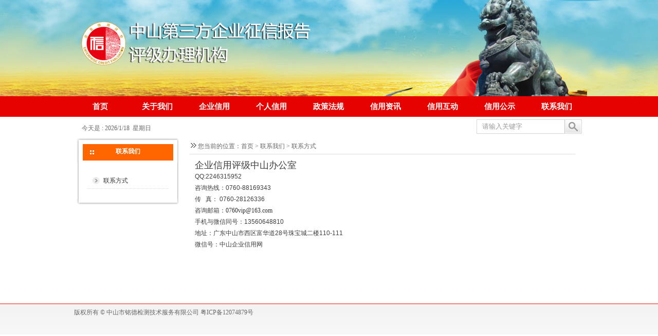

--- FILE ---
content_type: text/html
request_url: http://www.zscredit.cc/contact.asp
body_size: 3147
content:
<!DOCTYPE html PUBLIC "-//W3C//DTD XHTML 1.0 Transitional//EN" "http://www.w3.org/TR/xhtml1/DTD/xhtml1-transitional.dtd">
<html xmlns="http://www.w3.org/1999/xhtml">
<head>
<meta http-equiv="X-UA-Compatible" content="IE=7">
<meta http-equiv="Content-Type" content="text/html; charset=gb2312" />
<title>中山信用网|中山企业征信报告|中山企业征信评级|商务部AAA企业信用评级|中山第三方信用服务机构</title>
<meta name="keywords" content="中山信用网|中山企业征信报告|中山企业征信评级|商务部AAA企业信用评级|中山第三方信用服务机构" />
<meta name="description" content="中山信用网是由铭德检测技术服务有限公司建设与运行|经北京信构信用管理有限公司授权负责企业的信用评级咨询|评级申请|评级服务|企业征信报告办理等商务工作。" />
<script src="js/proshow.js"></script>

<link href="css/css.css" rel="stylesheet" type="text/css" />

</head>
<body>
<center>
<div class="top">


<script src="js/pngTransparent.js" type="text/javascript" ></script>
<div class="top_c">
<div class="logo"><img src="images/logo.png" />
  </div>
  <div class="shizi"><img src="images/shizi.png" />
 </div>
 </div>
<div class="nav">
  <ul>
<li id="nav_0" class="noselect"  onmouseover="xiala(0)"  onmouseout="xialaclose(0)"><a href="./">首页</a></li>
<li id="nav_1" class="noselect"  onmouseover="xiala(1)"  onmouseout="xialaclose(1)"><a href="about.asp">关于我们</a>
<dl id="xiala_1" class="xiala" >

<li><a href="about.asp?kindid1=3">公司简介 </a></li>

<li><a href="about.asp?kindid1=28">企业征信评级</a></li>

</dl>
</li>
<li id="nav_2" class="noselect"  onmouseover="xiala(2)"  onmouseout="xialaclose(2)" ><a href="product.asp?kindid1=1">企业信用</a>
<dl id="xiala_2" class="xiala" >
<li><a href="http://gsxt.saic.gov.cn/"  target="_blank">企业信用查询</a>

<li><a href="product.asp?kindid1=1&kindid2=2">诚信示范企业</a></li>

<li><a href="product.asp?kindid1=1&kindid2=4">信用资讯</a></li>

<li><a href="product.asp?kindid1=1&kindid2=11">企业红榜</a></li>

<li><a href="product.asp?kindid1=1&kindid2=12">企业黑榜</a></li>

<li><a href="product.asp?kindid1=1&kindid2=19">信用预警</a></li>

</dl>
</li>
<li id="nav_3" class="noselect"  onmouseover="xiala(3)"  onmouseout="xialaclose(3)" ><a href="product.asp?kindid1=3">个人信用</a>
<dl id="xiala_3" class="xiala" >
<li><a href="https://ipcrs.pbccrc.org.cn"  target="_blank">个人信用查询</a>

<li><a href="product.asp?kindid1=3&kindid2=3">重点行业个人信用</a></li>

<li><a href="product.asp?kindid1=3&kindid2=5">个人红榜</a></li>

<li><a href="product.asp?kindid1=3&kindid2=6">个人黑榜</a></li>

<li><a href="product.asp?kindid1=3&kindid2=7">诚信课堂</a></li>

</dl>
</li>
<li id="nav_4" class="noselect"  onmouseover="xiala(4)"  onmouseout="xialaclose(4)" ><a href="product.asp?kindid1=4">政策法规</a>
<dl id="xiala_4" class="xiala" >

<li><a href="product.asp?kindid1=4&kindid2=9">中央政策法规</a></li>

<li><a href="product.asp?kindid1=4&kindid2=10">地方政策法规</a></li>

<li><a href="product.asp?kindid1=4&kindid2=14">行业自律公约</a></li>

</dl>
</li>
<li id="nav_5" class="noselect"  onmouseover="xiala(5)"  onmouseout="xialaclose(5)" ><a href="product.asp?kindid1=5">信用资讯</a>
<dl id="xiala_5" class="xiala" >

<li><a href="product.asp?kindid1=5&kindid2=15">信用动态</a></li>

<li><a href="product.asp?kindid1=5&kindid2=16">通知公告</a></li>

<li><a href="product.asp?kindid1=5&kindid2=17">信用研究</a></li>

<li><a href="product.asp?kindid1=5&kindid2=18">专题专栏</a></li>

</dl>
</li>
<li id="nav_6" class="noselect"  onmouseover="xiala(6)"  onmouseout="xialaclose(6)" ><a href="message.asp">信用互动</a>
<dl id="xiala_6" class="xiala" >
<li><a href="message.asp" >信用申报</a></li>
</dl>
</li>
<li id="nav_7" class="noselect"  onmouseover="xiala(7)"  onmouseout="xialaclose(7)" ><a href="news.asp">信用公示</a>

</li>
<li id="nav_8" class="noselect"  onmouseover="xiala(8)"  onmouseout="xialaclose(8)" style="background:none" ><a href="contact.asp">联系我们</a>
<dl id="xiala_8" class="xiala" >

<li><a href="contact.asp?kindid1=17">联系方式</a></li>

</dl>
</li>
</ul>
  </div>
  
</div>
<div class="main">
<div class="search">
<div class="shijian">
今天是&nbsp;: 2026/1/18&nbsp;&nbsp;星期日
</div>

<form action="search.asp" method="post" style="float:right">
<input type="text" name="keyword"  value="请输入关键字" onmouseover="this.focus(); OnEnter(this)" style="float:left; display:inline; height:26px; line-height:26px; width:150px; color:#999; padding:0 10px; border:solid 1px #d7d7d7; border-right:none">
<input type="image" src="images/serach_btn.jpg">
</form>

</div>
<div class="clear"></div>

<div class="kind">
<div class="kind_t">联系我们</div>
<div class="kind_c">
<li><img src="images/qt2.jpg"><a  href="contact.asp?kindid1=17">联系方式</a></li>
</div>
<div class="kind_b">&nbsp;</div>
</div>

<div class="right">
<div class="weizhi"> <img src="images/qt3.jpg" /> 您当前的位置：首页 > 联系我们 > 联系方式  </div>
<div class="newsdetail">
<p style="padding-bottom:0px;widows:2;text-transform:none;background-color:#ffffff;text-indent:0px;margin:0px;padding-left:0px;padding-right:0px;font:12px/22px Arial, 宋体;white-space:normal;orphans:2;letter-spacing:normal;color:#3f3f3f;word-spacing:0px;padding-top:0px;-webkit-text-stroke-width:0px;-webkit-text-size-adjust:auto;">
	<span style="font-size:large;">企业信用评级中山办公室</span> 
</p>
<p style="padding-bottom:0px;widows:2;text-transform:none;background-color:#ffffff;text-indent:0px;margin:0px;padding-left:0px;padding-right:0px;font:12px/22px Arial, 宋体;white-space:normal;orphans:2;letter-spacing:normal;color:#3f3f3f;word-spacing:0px;padding-top:0px;-webkit-text-stroke-width:0px;-webkit-text-size-adjust:auto;">
	QQ:2246315952<br style="padding-bottom:0px;margin:0px;padding-left:0px;padding-right:0px;padding-top:0px;" />
咨询热线：0760-88169343 <span class="Apple-converted-space"> </span><br style="padding-bottom:0px;margin:0px;padding-left:0px;padding-right:0px;padding-top:0px;" />
传&nbsp; &nbsp;真：&nbsp;0760-28126336 <span class="Apple-converted-space"> </span><br style="padding-bottom:0px;margin:0px;padding-left:0px;padding-right:0px;padding-top:0px;" />
咨询邮箱：<a href="mailto:0760vip@163.com">0760vip@163.com</a> <span class="Apple-converted-space"></span><br style="padding-bottom:0px;margin:0px;padding-left:0px;padding-right:0px;padding-top:0px;" />
手机与微信同号：13560648810<span class="Apple-converted-space"> </span><br style="padding-bottom:0px;margin:0px;padding-left:0px;padding-right:0px;padding-top:0px;" />
地址：广东中山市西区富华道28号珠宝城二楼110-111
</p>
<p style="padding-bottom:0px;widows:2;text-transform:none;background-color:#ffffff;text-indent:0px;margin:0px;padding-left:0px;padding-right:0px;font:12px/22px Arial, 宋体;white-space:normal;orphans:2;letter-spacing:normal;color:#3f3f3f;word-spacing:0px;padding-top:0px;-webkit-text-stroke-width:0px;-webkit-text-size-adjust:auto;">
	微信号：中山企业信用网
</p>
<p style="padding-bottom:0px;widows:2;text-transform:none;background-color:#ffffff;text-indent:0px;margin:0px;padding-left:0px;padding-right:0px;font:12px/22px Arial, 宋体;white-space:normal;orphans:2;letter-spacing:normal;color:#3f3f3f;word-spacing:0px;padding-top:0px;-webkit-text-stroke-width:0px;-webkit-text-size-adjust:auto;">
	<br />
</p>
<p style="padding-bottom:0px;widows:2;text-transform:none;background-color:#ffffff;text-indent:0px;margin:0px;padding-left:0px;padding-right:0px;font:12px/22px Arial, 宋体;white-space:normal;orphans:2;letter-spacing:normal;color:#3f3f3f;word-spacing:0px;padding-top:0px;-webkit-text-stroke-width:0px;-webkit-text-size-adjust:auto;">
	<br />
</p>
<div style="text-indent:-9999px" ;=""> <a href="http://health.yealer.com/bdf/" title="治疗白癜风的土方法" target="_blank" style="color:#4C4C4C;text-decoration:none;font-size:14px;">治疗白癜风的土方法</a> 
	</div>
</div>

</div>
<div class="clear">&nbsp;</div>
</div>

<div class="bottom">
<div class="copy">
<script type="text/javascript">var cnzz_protocol = (("https:" == document.location.protocol) ? " https://" : " http://");document.write(unescape("%3Cspan id='cnzz_stat_icon_5908290'%3E%3C/span%3E%3Cscript src='" + cnzz_protocol + "v1.cnzz.com/stat.php%3Fid%3D5908290%26show%3Dpic1' type='text/javascript'%3E%3C/script%3E"));</script>
版权所有 &copy; 中山市铭德检测技术服务有限公司 粤ICP备12074879号
</div>
</div>
</center>
</body>
</html>


--- FILE ---
content_type: text/css
request_url: http://www.zscredit.cc/css/css.css
body_size: 1929
content:

body{ font-family:Verdana, Arial, Helvetica, sans-serif; color:#666666; font-size:12px; margin:0 auto; line-height:25px; font-family:"微软雅黑"; background-color:#fff;}
*{ margin:0 auto; padding:0px}
ul,li,dl{ list-style:none; margin:0; padding:0}
a{ color:#333; text-decoration:none; font-family:"微软雅黑"}
a:hover{ color:#000}
img{ border:none}
.clear{ clear:both}
.fpage{ margin-top:10px; margin-left:60px; width:600px;}
.fpage a{ float:left; display:inline; border:solid 1px #ccc; padding:0 5px; height:22px; line-height:22px; background-color:#fff; margin:0 4px}
.fpage a:hover{ float:left; display:inline; border:solid 1px #666666; padding:0 5px; height:22px; line-height:22px; background-color:#ddd; margin:0 4px}


.top{  background-repeat:repeat-x; background:url(../images/t_bg.jpg) }
.top_c{ width:1003px; overflow:hidden; height:187px;}


.nav{ background-color:#e60201; height:40px; padding-left:1px}
.nav ul{ width:1003px;} 
.logo{ float:left; display:inline; margin:30px 0 0 10px}
.shizi{ float:right; display:inline;}
.nav li{ float:left; display:inline; height:40px; line-height:40px; width:111px; text-align:center; font-size:14px;color:#FFF; position:relative;}
.nav li a{ font-size:15px; font-weight:bold}
.noselect a{ color:#FFF}
.select a{ background-color:#ff9b48;color:#fff; display:block;  background-color:#ff9b48}
.xiala{ background-color:#ff9b48;  position:absolute; width:91px; display:none; top:30px; left:0; padding:10px}
.xiala li{float:left; display:inline; height:28px;width:91px; line-height:28px; white-space:nowrap; border-top:solid 1px #ffd1ab; background:none}
.xiala li a{ font-size:12px; font-weight:normal; color:#fff; border:none; background:none}
.xiala li a:hover{ color:#FFF; text-decoration:underline}

.main{ width:1003px; background-color:#FFF; text-align:left}
.search{ padding:5px 10px}
.shijian{ float:left; display:inline; margin:5px 10px}


.news{ float:left; display:inline; width:711px; margin-left:5px;}
.news_t1{ background:url(../images/news_t1.jpg); height:63px; line-height:55px; padding-left:45px; font-weight:bold; font-size:15px; color:#000}
.news_c1{ border:solid 1px #dddddd; border-top:none; width:703px; padding-left:5px;}
.news_t1 a{ float:right; display:inline; margin-right:30px; font-weight:normal; font-size:12px; color:#555}
.banner{ float:left; display:inline; margin:2px 10px}

.news_r{ float:left; display:inline; margin:2px 10px}

.news_1{ background-color:#eee; padding:3px 10px; width:355px; color:#63F}
.news_2{ margin:10px 10px 0 10px;}
.news_2 li{ height:30px; line-height:30px;}
.news_2 li span{ float:right; display:inline; margin-right:10px;}

.gonggao{ float:left; display:inline; margin-left:8px;}
.news_t2{ background:url(../images/news_t2.jpg); height:30px; line-height:30px; color:#000; font-size:14px; width:250px; padding:0 10px; margin-top:10px;}
.news_c2{border:solid 1px #dddddd; border-top:none;width:248px; height:250px; padding:0 10px; }
.news_t2 a{ float:right; display:inline; font-size:12px; color:#555}
.news_c2 li{ margin-bottom:8px;}

.news_3{ float:left; display:inline; width:488px; margin:10px 5px;;border:solid 1px #dddddd;}
.news_t3{ background:url(../images/news_t3.jpg); height:32px; line-height:32px; }
.news_t3 b{ margin-left:15px; color:#ddd; font-size:14px;}
.news_t3 a{ float:right; display:inline; margin-right:10px;}
.news_c3{ padding:10px 15px }
.news_c3 li span{ float:right; display:inline;}

.news_4{margin:5px 9px 5px 5px;;border:solid 1px #dddddd; }
.news_t4{ background:url(../images/news_t4.jpg); height:32px; line-height:32px; }
.news_t4 b{ margin-left:25px; color:#ddd; font-size:14px;}
.news_t4 a{ float:right; display:inline; margin-right:10px;}
.news_c4{ padding:10px 0}

.news_5{margin:5px 9px 5px 5px;;border:solid 1px #dddddd; }
.news_t5{ background:url(../images/news_t4.jpg); height:32px; line-height:32px; }
.news_t5 b{ margin-left:25px; color:#ddd; font-size:14px;}
.news_t5 a{ float:right; display:inline; margin-right:10px;}
.news_c5{ padding:10px 0}
.list_t2{width:100%;border-bottom:#CCC 1px dashed; height:30px;}
.list_t2 li{ float:left; display:inline; width:130px; text-align:center; font-weight:bold; color:#333; font-size:14px}
.list_c2{ border-bottom:#CCC 1px dashed; height:30px; line-height:30px; width:100%}
.list_c2 li{ float:left; display:inline; width:130px; text-align:center}

.list_t{width:100%;border-bottom:#CCC 1px dashed; height:30px;}
.list_t li{ float:left; display:inline; width:150px; text-align:center; font-weight:bold; color:#333; font-size:14px}
.list_c{ border-bottom:#CCC 1px dashed; height:30px; line-height:30px; width:100%}
.list_c li{ float:left; display:inline; width:150px; text-align:center}

.link{ margin:5px 6px}
.link_c{ padding:10px 0;}
.link_t{ background:url(../images/link_t.jpg); height:22px; line-height:22px; padding-left:23px}
.link ul{ float:left; display:inline; text-align:center; margin:5px;}
.link_img{ border:solid 1px #CCC; width:150px; padding:3px 0; height:50px;}
.link_img img{ height:50px; width:150px;}
.copy{ text-align:left; width:993px; padding:5px  20px 30px 20px;;}


.kind{ float:left; display:inline; width:220px;}
.kind_t{ background:url(../images/kind_t.jpg); width:199px; height:49px; line-height:55px; text-align:center; color:#fff; font-weight:bold}
.kind_c{ background:url(../images/kind_c.jpg); width:159px; padding:20px }
.kind_c li{ height:30px; line-height:30px; border-bottom:dotted 1px #ddd}
.kind_c li img{ float:left; display:inline; margin:7px 6px 0 10px }
.kind_b{ background:url(../images/kind_b.jpg); width:199px; height:13px; overflow:hidden}
.right{ float:left; display:inline; margin:2px 0 0 10px; width:750px;}
.weizhi{ border-bottom:solid 1px #ddd; line-height:30px;}

.newslist li{ border-bottom: dotted 1px #ccc; line-height:32px; height:32px; padding:0 10px;}
.newslist li span{ float:right; display:inline; margin-right:10px}
.newsdetail{ padding:10px}
.contact_c{ padding:10px}

.bottom{ background:url(../images/b_bg.jpg)}
.zs{ background:url(../images/beijing_02.png); width:680px; height:822px; padding:100px 100px}
.banner2{ margin:0 4px;}

--- FILE ---
content_type: application/x-javascript
request_url: http://www.zscredit.cc/js/pngTransparent.js
body_size: 816
content:
function correctPNG() // correctly handle PNG transparency in Win IE 5.5 & 6. 
{ 
    var arVersion = navigator.appVersion.split("MSIE") 
    var version = parseFloat(arVersion[1]) 
    if ((version >= 5.5) && (document.body.filters)) 
    { 
       for(var j=0; j<document.images.length; j++) 
       { 
          var img = document.images[j] 
          var imgName = img.src.toUpperCase() 
          if (imgName.substring(imgName.length-3, imgName.length) == "PNG") 
          { 
             var imgID = (img.id) ? "id='" + img.id + "' " : "" 
             var imgClass = (img.className) ? "class='" + img.className + "' " : "" 
             var imgTitle = (img.title) ? "title='" + img.title + "' " : "title='" + img.alt + "' " 
             var imgStyle = "display:inline-block;" + img.style.cssText 
             if (img.align == "left") imgStyle = "float:left;" + imgStyle 
             if (img.align == "right") imgStyle = "float:right;" + imgStyle 
             if (img.parentElement.href) imgStyle = "cursor:hand;" + imgStyle 
             var strNewHTML = "<span " + imgID + imgClass + imgTitle 
             + " style=\"" + "width:" + img.width + "px; height:" + img.height + "px;" + imgStyle + ";" 
             + "filter:progid:DXImageTransform.Microsoft.AlphaImageLoader" 
             + "(src=\'" + img.src + "\', );\"></span>" 
             img.outerHTML = strNewHTML 
             j = j-1 
          } 
       } 
    }     
} 
window.attachEvent("onload", correctPNG); 

--- FILE ---
content_type: application/x-javascript
request_url: http://www.zscredit.cc/js/proshow.js
body_size: 454
content:

<!--
function makevisible(cur,which){
if (which==0)
{
cur.filters.alpha.opacity=80
cur.style.borderColor="#ccc"
cur.style.borderWidth="2px"
}
else
{
cur.filters.alpha.opacity=100
cur.style.borderColor="#aaa"
cur.style.borderWidth="2px"

}
}
//-->

function OnEnter( field ) { if( field.value == field.defaultValue ) { field.value = ""; } }
function OnExit( field ) { if( field.value == "" ) { field.value = field.defaultValue; } }


function xiala(a)
{
document.getElementById("nav_"+a).className="select"
	document.getElementById("xiala_"+a).style.display="block"
	}
	function xialaclose(a)
{
	document.getElementById("nav_"+a).className="noselect"
	document.getElementById("xiala_"+a).style.display="none"
	}
